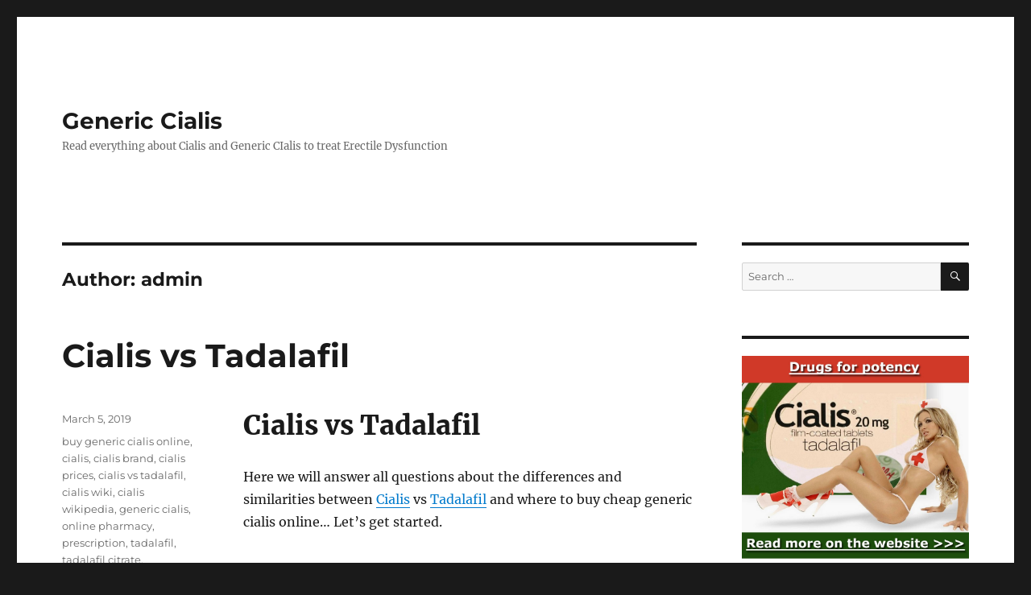

--- FILE ---
content_type: text/html; charset=UTF-8
request_url: https://www.gencialis.com/author/admin/
body_size: 86588
content:
<!DOCTYPE html>
<html dir="ltr" lang="en-US" prefix="og: https://ogp.me/ns#" class="no-js">
<head>
	<meta charset="UTF-8">
	<meta name="viewport" content="width=device-width, initial-scale=1.0">
	<link rel="profile" href="https://gmpg.org/xfn/11">
		<script>
(function(html){html.className = html.className.replace(/\bno-js\b/,'js')})(document.documentElement);
//# sourceURL=twentysixteen_javascript_detection
</script>
<title>admin - Generic Cialis</title>

		<!-- All in One SEO 4.9.3 - aioseo.com -->
	<meta name="robots" content="max-image-preview:large" />
	<link rel="canonical" href="https://www.gencialis.com/author/admin/" />
	<link rel="next" href="https://www.gencialis.com/author/admin/page/2/" />
	<meta name="generator" content="All in One SEO (AIOSEO) 4.9.3" />
		<script type="application/ld+json" class="aioseo-schema">
			{"@context":"https:\/\/schema.org","@graph":[{"@type":"BreadcrumbList","@id":"https:\/\/www.gencialis.com\/author\/admin\/#breadcrumblist","itemListElement":[{"@type":"ListItem","@id":"https:\/\/www.gencialis.com#listItem","position":1,"name":"Home","item":"https:\/\/www.gencialis.com","nextItem":{"@type":"ListItem","@id":"https:\/\/www.gencialis.com\/author\/admin\/#listItem","name":"admin"}},{"@type":"ListItem","@id":"https:\/\/www.gencialis.com\/author\/admin\/#listItem","position":2,"name":"admin","previousItem":{"@type":"ListItem","@id":"https:\/\/www.gencialis.com#listItem","name":"Home"}}]},{"@type":"Organization","@id":"https:\/\/www.gencialis.com\/#organization","name":"Generic Cialis","description":"Read everything about Cialis and Generic CIalis to treat Erectile Dysfunction","url":"https:\/\/www.gencialis.com\/"},{"@type":"Person","@id":"https:\/\/www.gencialis.com\/author\/admin\/#author","url":"https:\/\/www.gencialis.com\/author\/admin\/","name":"admin","image":{"@type":"ImageObject","@id":"https:\/\/www.gencialis.com\/author\/admin\/#authorImage","url":"https:\/\/secure.gravatar.com\/avatar\/e4e6a9fa136a76edc4fbc79f8750f07d48c0194b3d8816b8799f66b085c93466?s=96&d=mm&r=g","width":96,"height":96,"caption":"admin"},"mainEntityOfPage":{"@id":"https:\/\/www.gencialis.com\/author\/admin\/#profilepage"}},{"@type":"ProfilePage","@id":"https:\/\/www.gencialis.com\/author\/admin\/#profilepage","url":"https:\/\/www.gencialis.com\/author\/admin\/","name":"admin - Generic Cialis","inLanguage":"en-US","isPartOf":{"@id":"https:\/\/www.gencialis.com\/#website"},"breadcrumb":{"@id":"https:\/\/www.gencialis.com\/author\/admin\/#breadcrumblist"},"dateCreated":"2021-05-16T08:52:28+00:00","mainEntity":{"@id":"https:\/\/www.gencialis.com\/author\/admin\/#author"}},{"@type":"WebSite","@id":"https:\/\/www.gencialis.com\/#website","url":"https:\/\/www.gencialis.com\/","name":"Generic Cialis","description":"Read everything about Cialis and Generic CIalis to treat Erectile Dysfunction","inLanguage":"en-US","publisher":{"@id":"https:\/\/www.gencialis.com\/#organization"}}]}
		</script>
		<!-- All in One SEO -->

<link rel="alternate" type="application/rss+xml" title="Generic Cialis &raquo; Feed" href="https://www.gencialis.com/feed/" />
<link rel="alternate" type="application/rss+xml" title="Generic Cialis &raquo; Comments Feed" href="https://www.gencialis.com/comments/feed/" />
<link rel="alternate" type="application/rss+xml" title="Generic Cialis &raquo; Posts by admin Feed" href="https://www.gencialis.com/author/admin/feed/" />
<style id='wp-img-auto-sizes-contain-inline-css'>
img:is([sizes=auto i],[sizes^="auto," i]){contain-intrinsic-size:3000px 1500px}
/*# sourceURL=wp-img-auto-sizes-contain-inline-css */
</style>
<style id='wp-emoji-styles-inline-css'>

	img.wp-smiley, img.emoji {
		display: inline !important;
		border: none !important;
		box-shadow: none !important;
		height: 1em !important;
		width: 1em !important;
		margin: 0 0.07em !important;
		vertical-align: -0.1em !important;
		background: none !important;
		padding: 0 !important;
	}
/*# sourceURL=wp-emoji-styles-inline-css */
</style>
<style id='wp-block-library-inline-css'>
:root{--wp-block-synced-color:#7a00df;--wp-block-synced-color--rgb:122,0,223;--wp-bound-block-color:var(--wp-block-synced-color);--wp-editor-canvas-background:#ddd;--wp-admin-theme-color:#007cba;--wp-admin-theme-color--rgb:0,124,186;--wp-admin-theme-color-darker-10:#006ba1;--wp-admin-theme-color-darker-10--rgb:0,107,160.5;--wp-admin-theme-color-darker-20:#005a87;--wp-admin-theme-color-darker-20--rgb:0,90,135;--wp-admin-border-width-focus:2px}@media (min-resolution:192dpi){:root{--wp-admin-border-width-focus:1.5px}}.wp-element-button{cursor:pointer}:root .has-very-light-gray-background-color{background-color:#eee}:root .has-very-dark-gray-background-color{background-color:#313131}:root .has-very-light-gray-color{color:#eee}:root .has-very-dark-gray-color{color:#313131}:root .has-vivid-green-cyan-to-vivid-cyan-blue-gradient-background{background:linear-gradient(135deg,#00d084,#0693e3)}:root .has-purple-crush-gradient-background{background:linear-gradient(135deg,#34e2e4,#4721fb 50%,#ab1dfe)}:root .has-hazy-dawn-gradient-background{background:linear-gradient(135deg,#faaca8,#dad0ec)}:root .has-subdued-olive-gradient-background{background:linear-gradient(135deg,#fafae1,#67a671)}:root .has-atomic-cream-gradient-background{background:linear-gradient(135deg,#fdd79a,#004a59)}:root .has-nightshade-gradient-background{background:linear-gradient(135deg,#330968,#31cdcf)}:root .has-midnight-gradient-background{background:linear-gradient(135deg,#020381,#2874fc)}:root{--wp--preset--font-size--normal:16px;--wp--preset--font-size--huge:42px}.has-regular-font-size{font-size:1em}.has-larger-font-size{font-size:2.625em}.has-normal-font-size{font-size:var(--wp--preset--font-size--normal)}.has-huge-font-size{font-size:var(--wp--preset--font-size--huge)}.has-text-align-center{text-align:center}.has-text-align-left{text-align:left}.has-text-align-right{text-align:right}.has-fit-text{white-space:nowrap!important}#end-resizable-editor-section{display:none}.aligncenter{clear:both}.items-justified-left{justify-content:flex-start}.items-justified-center{justify-content:center}.items-justified-right{justify-content:flex-end}.items-justified-space-between{justify-content:space-between}.screen-reader-text{border:0;clip-path:inset(50%);height:1px;margin:-1px;overflow:hidden;padding:0;position:absolute;width:1px;word-wrap:normal!important}.screen-reader-text:focus{background-color:#ddd;clip-path:none;color:#444;display:block;font-size:1em;height:auto;left:5px;line-height:normal;padding:15px 23px 14px;text-decoration:none;top:5px;width:auto;z-index:100000}html :where(.has-border-color){border-style:solid}html :where([style*=border-top-color]){border-top-style:solid}html :where([style*=border-right-color]){border-right-style:solid}html :where([style*=border-bottom-color]){border-bottom-style:solid}html :where([style*=border-left-color]){border-left-style:solid}html :where([style*=border-width]){border-style:solid}html :where([style*=border-top-width]){border-top-style:solid}html :where([style*=border-right-width]){border-right-style:solid}html :where([style*=border-bottom-width]){border-bottom-style:solid}html :where([style*=border-left-width]){border-left-style:solid}html :where(img[class*=wp-image-]){height:auto;max-width:100%}:where(figure){margin:0 0 1em}html :where(.is-position-sticky){--wp-admin--admin-bar--position-offset:var(--wp-admin--admin-bar--height,0px)}@media screen and (max-width:600px){html :where(.is-position-sticky){--wp-admin--admin-bar--position-offset:0px}}

/*# sourceURL=wp-block-library-inline-css */
</style><style id='global-styles-inline-css'>
:root{--wp--preset--aspect-ratio--square: 1;--wp--preset--aspect-ratio--4-3: 4/3;--wp--preset--aspect-ratio--3-4: 3/4;--wp--preset--aspect-ratio--3-2: 3/2;--wp--preset--aspect-ratio--2-3: 2/3;--wp--preset--aspect-ratio--16-9: 16/9;--wp--preset--aspect-ratio--9-16: 9/16;--wp--preset--color--black: #000000;--wp--preset--color--cyan-bluish-gray: #abb8c3;--wp--preset--color--white: #fff;--wp--preset--color--pale-pink: #f78da7;--wp--preset--color--vivid-red: #cf2e2e;--wp--preset--color--luminous-vivid-orange: #ff6900;--wp--preset--color--luminous-vivid-amber: #fcb900;--wp--preset--color--light-green-cyan: #7bdcb5;--wp--preset--color--vivid-green-cyan: #00d084;--wp--preset--color--pale-cyan-blue: #8ed1fc;--wp--preset--color--vivid-cyan-blue: #0693e3;--wp--preset--color--vivid-purple: #9b51e0;--wp--preset--color--dark-gray: #1a1a1a;--wp--preset--color--medium-gray: #686868;--wp--preset--color--light-gray: #e5e5e5;--wp--preset--color--blue-gray: #4d545c;--wp--preset--color--bright-blue: #007acc;--wp--preset--color--light-blue: #9adffd;--wp--preset--color--dark-brown: #402b30;--wp--preset--color--medium-brown: #774e24;--wp--preset--color--dark-red: #640c1f;--wp--preset--color--bright-red: #ff675f;--wp--preset--color--yellow: #ffef8e;--wp--preset--gradient--vivid-cyan-blue-to-vivid-purple: linear-gradient(135deg,rgb(6,147,227) 0%,rgb(155,81,224) 100%);--wp--preset--gradient--light-green-cyan-to-vivid-green-cyan: linear-gradient(135deg,rgb(122,220,180) 0%,rgb(0,208,130) 100%);--wp--preset--gradient--luminous-vivid-amber-to-luminous-vivid-orange: linear-gradient(135deg,rgb(252,185,0) 0%,rgb(255,105,0) 100%);--wp--preset--gradient--luminous-vivid-orange-to-vivid-red: linear-gradient(135deg,rgb(255,105,0) 0%,rgb(207,46,46) 100%);--wp--preset--gradient--very-light-gray-to-cyan-bluish-gray: linear-gradient(135deg,rgb(238,238,238) 0%,rgb(169,184,195) 100%);--wp--preset--gradient--cool-to-warm-spectrum: linear-gradient(135deg,rgb(74,234,220) 0%,rgb(151,120,209) 20%,rgb(207,42,186) 40%,rgb(238,44,130) 60%,rgb(251,105,98) 80%,rgb(254,248,76) 100%);--wp--preset--gradient--blush-light-purple: linear-gradient(135deg,rgb(255,206,236) 0%,rgb(152,150,240) 100%);--wp--preset--gradient--blush-bordeaux: linear-gradient(135deg,rgb(254,205,165) 0%,rgb(254,45,45) 50%,rgb(107,0,62) 100%);--wp--preset--gradient--luminous-dusk: linear-gradient(135deg,rgb(255,203,112) 0%,rgb(199,81,192) 50%,rgb(65,88,208) 100%);--wp--preset--gradient--pale-ocean: linear-gradient(135deg,rgb(255,245,203) 0%,rgb(182,227,212) 50%,rgb(51,167,181) 100%);--wp--preset--gradient--electric-grass: linear-gradient(135deg,rgb(202,248,128) 0%,rgb(113,206,126) 100%);--wp--preset--gradient--midnight: linear-gradient(135deg,rgb(2,3,129) 0%,rgb(40,116,252) 100%);--wp--preset--font-size--small: 13px;--wp--preset--font-size--medium: 20px;--wp--preset--font-size--large: 36px;--wp--preset--font-size--x-large: 42px;--wp--preset--spacing--20: 0.44rem;--wp--preset--spacing--30: 0.67rem;--wp--preset--spacing--40: 1rem;--wp--preset--spacing--50: 1.5rem;--wp--preset--spacing--60: 2.25rem;--wp--preset--spacing--70: 3.38rem;--wp--preset--spacing--80: 5.06rem;--wp--preset--shadow--natural: 6px 6px 9px rgba(0, 0, 0, 0.2);--wp--preset--shadow--deep: 12px 12px 50px rgba(0, 0, 0, 0.4);--wp--preset--shadow--sharp: 6px 6px 0px rgba(0, 0, 0, 0.2);--wp--preset--shadow--outlined: 6px 6px 0px -3px rgb(255, 255, 255), 6px 6px rgb(0, 0, 0);--wp--preset--shadow--crisp: 6px 6px 0px rgb(0, 0, 0);}:where(.is-layout-flex){gap: 0.5em;}:where(.is-layout-grid){gap: 0.5em;}body .is-layout-flex{display: flex;}.is-layout-flex{flex-wrap: wrap;align-items: center;}.is-layout-flex > :is(*, div){margin: 0;}body .is-layout-grid{display: grid;}.is-layout-grid > :is(*, div){margin: 0;}:where(.wp-block-columns.is-layout-flex){gap: 2em;}:where(.wp-block-columns.is-layout-grid){gap: 2em;}:where(.wp-block-post-template.is-layout-flex){gap: 1.25em;}:where(.wp-block-post-template.is-layout-grid){gap: 1.25em;}.has-black-color{color: var(--wp--preset--color--black) !important;}.has-cyan-bluish-gray-color{color: var(--wp--preset--color--cyan-bluish-gray) !important;}.has-white-color{color: var(--wp--preset--color--white) !important;}.has-pale-pink-color{color: var(--wp--preset--color--pale-pink) !important;}.has-vivid-red-color{color: var(--wp--preset--color--vivid-red) !important;}.has-luminous-vivid-orange-color{color: var(--wp--preset--color--luminous-vivid-orange) !important;}.has-luminous-vivid-amber-color{color: var(--wp--preset--color--luminous-vivid-amber) !important;}.has-light-green-cyan-color{color: var(--wp--preset--color--light-green-cyan) !important;}.has-vivid-green-cyan-color{color: var(--wp--preset--color--vivid-green-cyan) !important;}.has-pale-cyan-blue-color{color: var(--wp--preset--color--pale-cyan-blue) !important;}.has-vivid-cyan-blue-color{color: var(--wp--preset--color--vivid-cyan-blue) !important;}.has-vivid-purple-color{color: var(--wp--preset--color--vivid-purple) !important;}.has-black-background-color{background-color: var(--wp--preset--color--black) !important;}.has-cyan-bluish-gray-background-color{background-color: var(--wp--preset--color--cyan-bluish-gray) !important;}.has-white-background-color{background-color: var(--wp--preset--color--white) !important;}.has-pale-pink-background-color{background-color: var(--wp--preset--color--pale-pink) !important;}.has-vivid-red-background-color{background-color: var(--wp--preset--color--vivid-red) !important;}.has-luminous-vivid-orange-background-color{background-color: var(--wp--preset--color--luminous-vivid-orange) !important;}.has-luminous-vivid-amber-background-color{background-color: var(--wp--preset--color--luminous-vivid-amber) !important;}.has-light-green-cyan-background-color{background-color: var(--wp--preset--color--light-green-cyan) !important;}.has-vivid-green-cyan-background-color{background-color: var(--wp--preset--color--vivid-green-cyan) !important;}.has-pale-cyan-blue-background-color{background-color: var(--wp--preset--color--pale-cyan-blue) !important;}.has-vivid-cyan-blue-background-color{background-color: var(--wp--preset--color--vivid-cyan-blue) !important;}.has-vivid-purple-background-color{background-color: var(--wp--preset--color--vivid-purple) !important;}.has-black-border-color{border-color: var(--wp--preset--color--black) !important;}.has-cyan-bluish-gray-border-color{border-color: var(--wp--preset--color--cyan-bluish-gray) !important;}.has-white-border-color{border-color: var(--wp--preset--color--white) !important;}.has-pale-pink-border-color{border-color: var(--wp--preset--color--pale-pink) !important;}.has-vivid-red-border-color{border-color: var(--wp--preset--color--vivid-red) !important;}.has-luminous-vivid-orange-border-color{border-color: var(--wp--preset--color--luminous-vivid-orange) !important;}.has-luminous-vivid-amber-border-color{border-color: var(--wp--preset--color--luminous-vivid-amber) !important;}.has-light-green-cyan-border-color{border-color: var(--wp--preset--color--light-green-cyan) !important;}.has-vivid-green-cyan-border-color{border-color: var(--wp--preset--color--vivid-green-cyan) !important;}.has-pale-cyan-blue-border-color{border-color: var(--wp--preset--color--pale-cyan-blue) !important;}.has-vivid-cyan-blue-border-color{border-color: var(--wp--preset--color--vivid-cyan-blue) !important;}.has-vivid-purple-border-color{border-color: var(--wp--preset--color--vivid-purple) !important;}.has-vivid-cyan-blue-to-vivid-purple-gradient-background{background: var(--wp--preset--gradient--vivid-cyan-blue-to-vivid-purple) !important;}.has-light-green-cyan-to-vivid-green-cyan-gradient-background{background: var(--wp--preset--gradient--light-green-cyan-to-vivid-green-cyan) !important;}.has-luminous-vivid-amber-to-luminous-vivid-orange-gradient-background{background: var(--wp--preset--gradient--luminous-vivid-amber-to-luminous-vivid-orange) !important;}.has-luminous-vivid-orange-to-vivid-red-gradient-background{background: var(--wp--preset--gradient--luminous-vivid-orange-to-vivid-red) !important;}.has-very-light-gray-to-cyan-bluish-gray-gradient-background{background: var(--wp--preset--gradient--very-light-gray-to-cyan-bluish-gray) !important;}.has-cool-to-warm-spectrum-gradient-background{background: var(--wp--preset--gradient--cool-to-warm-spectrum) !important;}.has-blush-light-purple-gradient-background{background: var(--wp--preset--gradient--blush-light-purple) !important;}.has-blush-bordeaux-gradient-background{background: var(--wp--preset--gradient--blush-bordeaux) !important;}.has-luminous-dusk-gradient-background{background: var(--wp--preset--gradient--luminous-dusk) !important;}.has-pale-ocean-gradient-background{background: var(--wp--preset--gradient--pale-ocean) !important;}.has-electric-grass-gradient-background{background: var(--wp--preset--gradient--electric-grass) !important;}.has-midnight-gradient-background{background: var(--wp--preset--gradient--midnight) !important;}.has-small-font-size{font-size: var(--wp--preset--font-size--small) !important;}.has-medium-font-size{font-size: var(--wp--preset--font-size--medium) !important;}.has-large-font-size{font-size: var(--wp--preset--font-size--large) !important;}.has-x-large-font-size{font-size: var(--wp--preset--font-size--x-large) !important;}
/*# sourceURL=global-styles-inline-css */
</style>

<style id='classic-theme-styles-inline-css'>
/*! This file is auto-generated */
.wp-block-button__link{color:#fff;background-color:#32373c;border-radius:9999px;box-shadow:none;text-decoration:none;padding:calc(.667em + 2px) calc(1.333em + 2px);font-size:1.125em}.wp-block-file__button{background:#32373c;color:#fff;text-decoration:none}
/*# sourceURL=/wp-includes/css/classic-themes.min.css */
</style>
<link rel='stylesheet' id='sow-image-default-8b5b6f678277-css' href='https://www.gencialis.com/wp-content/uploads/siteorigin-widgets/sow-image-default-8b5b6f678277.css?ver=6.9' media='all' />
<link rel='stylesheet' id='twentysixteen-fonts-css' href='https://www.gencialis.com/wp-content/themes/twentysixteen/fonts/merriweather-plus-montserrat-plus-inconsolata.css?ver=20230328' media='all' />
<link rel='stylesheet' id='genericons-css' href='https://www.gencialis.com/wp-content/themes/twentysixteen/genericons/genericons.css?ver=20251101' media='all' />
<link rel='stylesheet' id='twentysixteen-style-css' href='https://www.gencialis.com/wp-content/themes/twentysixteen/style.css?ver=20251202' media='all' />
<link rel='stylesheet' id='twentysixteen-block-style-css' href='https://www.gencialis.com/wp-content/themes/twentysixteen/css/blocks.css?ver=20240817' media='all' />
<script src="https://www.gencialis.com/wp-includes/js/jquery/jquery.min.js?ver=3.7.1" id="jquery-core-js"></script>
<script src="https://www.gencialis.com/wp-includes/js/jquery/jquery-migrate.min.js?ver=3.4.1" id="jquery-migrate-js"></script>
<script id="twentysixteen-script-js-extra">
var screenReaderText = {"expand":"expand child menu","collapse":"collapse child menu"};
//# sourceURL=twentysixteen-script-js-extra
</script>
<script src="https://www.gencialis.com/wp-content/themes/twentysixteen/js/functions.js?ver=20230629" id="twentysixteen-script-js" defer data-wp-strategy="defer"></script>
<link rel="https://api.w.org/" href="https://www.gencialis.com/wp-json/" /><link rel="alternate" title="JSON" type="application/json" href="https://www.gencialis.com/wp-json/wp/v2/users/1" /><link rel="EditURI" type="application/rsd+xml" title="RSD" href="https://www.gencialis.com/xmlrpc.php?rsd" />
<meta name="generator" content="WordPress 6.9" />
<style>.recentcomments a{display:inline !important;padding:0 !important;margin:0 !important;}</style><link rel='stylesheet' id='mediaelement-css' href='https://www.gencialis.com/wp-includes/js/mediaelement/mediaelementplayer-legacy.min.css?ver=4.2.17' media='all' />
<link rel='stylesheet' id='wp-mediaelement-css' href='https://www.gencialis.com/wp-includes/js/mediaelement/wp-mediaelement.min.css?ver=6.9' media='all' />
</head>

<body data-rsssl=1 class="archive author author-admin author-1 wp-embed-responsive wp-theme-twentysixteen hfeed">
<div id="page" class="site">
	<div class="site-inner">
		<a class="skip-link screen-reader-text" href="#content">
			Skip to content		</a>

		<header id="masthead" class="site-header">
			<div class="site-header-main">
				<div class="site-branding">
											<p class="site-title"><a href="https://www.gencialis.com/" rel="home" >Generic Cialis</a></p>
												<p class="site-description">Read everything about Cialis and Generic CIalis to treat Erectile Dysfunction</p>
									</div><!-- .site-branding -->

							</div><!-- .site-header-main -->

					</header><!-- .site-header -->

		<div id="content" class="site-content">

	<div id="primary" class="content-area">
		<main id="main" class="site-main">

		
			<header class="page-header">
				<h1 class="page-title">Author: <span>admin</span></h1>			</header><!-- .page-header -->

			
<article id="post-49" class="post-49 post type-post status-publish format-standard hentry category-uncategorized tag-buy-generic-cialis-online tag-cialis tag-cialis-brand tag-cialis-prices tag-cialis-vs-tadalafil tag-cialis-wiki tag-cialis-wikipedia tag-generic-cialis tag-online-pharmacy tag-prescription tag-tadalafil tag-tadalafil-citrate tag-wikipedia">
	<header class="entry-header">
		
		<h2 class="entry-title"><a href="https://www.gencialis.com/2019/03/05/cialis-vs-tadalafil/" rel="bookmark">Cialis vs Tadalafil</a></h2>	</header><!-- .entry-header -->

	
	
	<div class="entry-content">
		<h1>Cialis vs Tadalafil</h1>
<p>Here we will answer all questions about the differences and similarities between <a href="https://www.gencialis.com/2017/07/31/cialis-20mg/">Cialis</a> vs <a href="https://www.gencialis.com/tadalafil/">Tadalafil</a> and where to buy cheap generic cialis online… Let’s get started.</p>
<h2><strong>What is Cialis?</strong></h2>
<p>Cialis is the absolute number 1 and most powerful erection pill on the market today. Of course there is generic viagra, which is also a good pill, but cialis works 4x longer and therefore a true winner. Cialis is made with the active ingredient “tadalafil” or “<a href="http://www.tadalafil.org">tadalafil citrate</a>” in the amount of 20mg found in Cialis (brand). It was introduced into the market by Eli Lilly many years ago. Currently after the patent expired, you can buy more affordable “generic cialis” which is a <a href="http://www.generic-drugs.org/">generic drug</a>, much cheaper than the brand-name version.</p>
<h3><strong>What is Tadalafil?</strong></h3>
<p>Well if you read above, you already know it. But for those who didn’t Tadalafil is the active ingredient found in Cialis. And don’t take our word for it, checkout this wikipedia page about <a href="https://en.wikipedia.org/wiki/Tadalafil">tadalafil</a>. Thanks to this unique ingredient both Cialis and Generic Cialis treat erectile dysfunction for more than 36 hours! So during this time, you will easily get an erection when sexually aroused. Amazing isn’t it?</p>
<h4><strong>The downside of Cialis</strong></h4>
<p>So why are you reading our blog? Why you were searching <a href="http://www.google.com/">google</a> for the difference between cialis and tadalafil. Probably because of the following reasons:<br />
1. You are shocked about the crazy high prices for Cialis, around 25-35 USD for 1 tablet.<br />
2. You found out you need a prescription to get cialis or generic cialis at all. This means you need to visit your doctor and beg for it and in many cases he will not provide it and suggest to live with it or to go surgery.</p>
<h5><strong>The good news about Cialis</strong></h5>
<p>We know how you feel and we were in similar positions ourselves. An <a href="http://www.onlinepharmacy.md/">online pharmacy</a> can offer you help in 2 ways! Firstly it will solve the price reason as at an online medstore you can purchase Generic Cialis for 1.5 USD and Cialis Brand for 6 USD per tablet. Secondly at many online pharmacies you will not need a prescription for cialis, which makes complete sense as it is a very safe and widely used impotence treatment for men around the world. Check out a blog which we found recently about <a href="http://www.cialisprices.com/">Cialis prices</a>, where they constantly compare prices for cialis and generic cialis from many sources, both online and offline.</p>
	</div><!-- .entry-content -->

	<footer class="entry-footer">
		<span class="byline"><img alt='' src='https://secure.gravatar.com/avatar/e4e6a9fa136a76edc4fbc79f8750f07d48c0194b3d8816b8799f66b085c93466?s=49&#038;d=mm&#038;r=g' srcset='https://secure.gravatar.com/avatar/e4e6a9fa136a76edc4fbc79f8750f07d48c0194b3d8816b8799f66b085c93466?s=98&#038;d=mm&#038;r=g 2x' class='avatar avatar-49 photo' height='49' width='49' decoding='async'/><span class="screen-reader-text">Author </span><span class="author vcard"><a class="url fn n" href="https://www.gencialis.com/author/admin/">admin</a></span></span><span class="posted-on"><span class="screen-reader-text">Posted on </span><a href="https://www.gencialis.com/2019/03/05/cialis-vs-tadalafil/" rel="bookmark"><time class="entry-date published" datetime="2019-03-05T10:14:28+00:00">March 5, 2019</time><time class="updated" datetime="2025-03-10T18:11:43+00:00">March 10, 2025</time></a></span><span class="tags-links"><span class="screen-reader-text">Tags </span><a href="https://www.gencialis.com/tag/buy-generic-cialis-online/" rel="tag">buy generic cialis online</a>, <a href="https://www.gencialis.com/tag/cialis/" rel="tag">cialis</a>, <a href="https://www.gencialis.com/tag/cialis-brand/" rel="tag">cialis brand</a>, <a href="https://www.gencialis.com/tag/cialis-prices/" rel="tag">cialis prices</a>, <a href="https://www.gencialis.com/tag/cialis-vs-tadalafil/" rel="tag">cialis vs tadalafil</a>, <a href="https://www.gencialis.com/tag/cialis-wiki/" rel="tag">cialis wiki</a>, <a href="https://www.gencialis.com/tag/cialis-wikipedia/" rel="tag">cialis wikipedia</a>, <a href="https://www.gencialis.com/tag/generic-cialis/" rel="tag">generic cialis</a>, <a href="https://www.gencialis.com/tag/online-pharmacy/" rel="tag">online pharmacy</a>, <a href="https://www.gencialis.com/tag/prescription/" rel="tag">prescription</a>, <a href="https://www.gencialis.com/tag/tadalafil/" rel="tag">tadalafil</a>, <a href="https://www.gencialis.com/tag/tadalafil-citrate/" rel="tag">tadalafil citrate</a>, <a href="https://www.gencialis.com/tag/wikipedia/" rel="tag">wikipedia</a></span><span class="comments-link"><a href="https://www.gencialis.com/2019/03/05/cialis-vs-tadalafil/#respond">Leave a comment<span class="screen-reader-text"> on Cialis vs Tadalafil</span></a></span>			</footer><!-- .entry-footer -->
</article><!-- #post-49 -->

<article id="post-47" class="post-47 post type-post status-publish format-standard hentry category-uncategorized tag-buy-cialis-online tag-buy-generic-cialis-online tag-cialis tag-cialis-pill tag-ed tag-erectile-dysfunction tag-generic-cialis tag-mens-health-drugs tag-online-pharmacy tag-sexlife tag-tadacip tag-tadalafil tag-tadalis tag-tadora tag-trusted-pharmacy">
	<header class="entry-header">
		
		<h2 class="entry-title"><a href="https://www.gencialis.com/2018/03/27/buy-generic-cialis-online/" rel="bookmark">Buy Generic Cialis Online</a></h2>	</header><!-- .entry-header -->

	
	
	<div class="entry-content">
		<h1><strong>Buy Generic Cialis Online</strong></h1>
<p>While Cialis the brand version of the #1 erection pill to treat ED (erectile dysfunction) which works over 36 hours, a Generic Cialis Pill is a more affordable solution if you’re not as rich as Mark Zuckerberg. The best way to buy Generic Cialis is at an <a href="http://www.online-drugstore.net/">online drugstore</a> or <a href="http://www.onlinepharmacy.md/">online pharmacy</a> and here we are to advise you which trusted online pharmacy is the best to go online shopping for this amazing erection pill which changed the sexlife of millions of people and soon will change your sexlife for the better too!</p>
<h2><strong>What kind of Generic Cialis Pills are there?</strong></h2>
<p>– <a href="https://pharmacyxl.org/order-cialis-online-en.html">Generic Cialis</a> ( the most popular one )<br />
– <a href="https://pharmacyxl.org/order-tadora-online-en.html">Tadora</a> ( cialis generic under the name “Tadora” )<br />
– <a href="https://pharmacyxl.org/order-tadalis_sx-online-en.html">Tadalis</a> ( a generic version of cialis under the name “Tadalis”)<br />
– <a href="https://pharmacyxl.org/order-tadacip-online-en.html">Tadacip</a> ( a generic cialis under the name “Tadacip” )<br />
– <a href="https://pharmacyxl.org/ingredient.html?key=Tadalafil">Tadalafil</a> ( the active ingredient of Cialis )</p>
<p>no matter which pill you choose or prefer, they all work good and contain the same amounts of <a href="http://www.tadalafil.org"><em>Tadalafil</em></a>. They only difference is the price and of course your personal experience and preference.</p>
<p>If you are not sure yet if Cialis / Generic Cialis is for you, then have a look at other <a href="http://www.menshealthdrugs.com/">Men’s Health Drugs</a> available like Viagra ( an old time classic ) , Levitra ( quality pill from Germany ) or Kamagra ( similar like Viagra but then produced in India ).</p>
<h3><strong>Where to buy Generic Cialis?</strong></h3>
<p>As mentioned before of course you can buy at your local drugstore, but then first you need a prescription via your local doctor ( which costs money and not sure you get it easily and quite embarrassing talk… ) and then you will pay around 25 USD or more per Cialis Pill. Not a really interesting proposition.</p>
<p>Better to Buy Cialis Online at a <a href="http://www.trusted-pharmacy.com/">trusted pharmacy</a> which we use ourselves already for more than 5 years!!!!</p>
<p>Go to <a href="http://www.xlpharmacy-xl.org/">XLpharmacy</a> or <a href="https://www.pharmacyxl.org/">PharmacyXL</a> and <a href="https://pharmacyxl.org/order-cialis-online-en.html">buy Generic Cialis online</a> for around 1.5 USD per tablet. You will get free shipping, quality generic cialis pills and will save 1000s of USD. On top of that they also have 400+ other medications including many prescription drugs.</p>
	</div><!-- .entry-content -->

	<footer class="entry-footer">
		<span class="byline"><img alt='' src='https://secure.gravatar.com/avatar/e4e6a9fa136a76edc4fbc79f8750f07d48c0194b3d8816b8799f66b085c93466?s=49&#038;d=mm&#038;r=g' srcset='https://secure.gravatar.com/avatar/e4e6a9fa136a76edc4fbc79f8750f07d48c0194b3d8816b8799f66b085c93466?s=98&#038;d=mm&#038;r=g 2x' class='avatar avatar-49 photo' height='49' width='49' decoding='async'/><span class="screen-reader-text">Author </span><span class="author vcard"><a class="url fn n" href="https://www.gencialis.com/author/admin/">admin</a></span></span><span class="posted-on"><span class="screen-reader-text">Posted on </span><a href="https://www.gencialis.com/2018/03/27/buy-generic-cialis-online/" rel="bookmark"><time class="entry-date published" datetime="2018-03-27T10:09:49+00:00">March 27, 2018</time><time class="updated" datetime="2025-03-10T20:00:54+00:00">March 10, 2025</time></a></span><span class="tags-links"><span class="screen-reader-text">Tags </span><a href="https://www.gencialis.com/tag/buy-cialis-online/" rel="tag">buy cialis online</a>, <a href="https://www.gencialis.com/tag/buy-generic-cialis-online/" rel="tag">buy generic cialis online</a>, <a href="https://www.gencialis.com/tag/cialis/" rel="tag">cialis</a>, <a href="https://www.gencialis.com/tag/cialis-pill/" rel="tag">cialis pill</a>, <a href="https://www.gencialis.com/tag/ed/" rel="tag">ED</a>, <a href="https://www.gencialis.com/tag/erectile-dysfunction/" rel="tag">erectile dysfunction</a>, <a href="https://www.gencialis.com/tag/generic-cialis/" rel="tag">generic cialis</a>, <a href="https://www.gencialis.com/tag/mens-health-drugs/" rel="tag">men's health drugs</a>, <a href="https://www.gencialis.com/tag/online-pharmacy/" rel="tag">online pharmacy</a>, <a href="https://www.gencialis.com/tag/sexlife/" rel="tag">sexlife</a>, <a href="https://www.gencialis.com/tag/tadacip/" rel="tag">tadacip</a>, <a href="https://www.gencialis.com/tag/tadalafil/" rel="tag">tadalafil</a>, <a href="https://www.gencialis.com/tag/tadalis/" rel="tag">tadalis</a>, <a href="https://www.gencialis.com/tag/tadora/" rel="tag">tadora</a>, <a href="https://www.gencialis.com/tag/trusted-pharmacy/" rel="tag">trusted pharmacy</a></span><span class="comments-link"><a href="https://www.gencialis.com/2018/03/27/buy-generic-cialis-online/#respond">Leave a comment<span class="screen-reader-text"> on Buy Generic Cialis Online</span></a></span>			</footer><!-- .entry-footer -->
</article><!-- #post-47 -->

<article id="post-44" class="post-44 post type-post status-publish format-standard hentry category-uncategorized tag-cheap-cialis tag-cheapest-cialis tag-cheapest-cialis-price tag-cialis-online-pharmacy tag-cialis-pharmacy tag-cialis-pills tag-cialis-price tag-generic-cialis tag-generic-cialis-price tag-price-of-cialis tag-price-of-tadalafil tag-tadalafil-price">
	<header class="entry-header">
		
		<h2 class="entry-title"><a href="https://www.gencialis.com/2017/07/31/cialis-price/" rel="bookmark">Cialis Price</a></h2>	</header><!-- .entry-header -->

	
	
	<div class="entry-content">
		<h1><strong>Cialis Price</strong></h1>
<p>Want to know more about the Cialis Price? Probably you are looking for cheap cialis, however we give you the place where to buy cheapest cialis online.</p>
<p>First of all, you are much smarter to buy cialis at a <a href="http://www.trusted-online-pharmacy.com/">trusted online pharmacy</a>, where prices are much lower than at your local pharmacist. You will see from the comparison below …</p>
<h2><strong>Price of Cialis at your Local Pharmacy</strong></h2>
<p>Price can vary, however prices of Cialis are insanely high! Normally you should be paying 25 USD per tablet, however price of 50 USD per Cialis Pill are not uncommon at the big pharmacy chains like Optum RX, Walgreens, Rite Aid, Humana etc…</p>
<h3><strong>Cialis price at an online pharmacy</strong></h3>
<p>While you saw above, prices of Cialis are very expensive at your local store, at online pharmacies like <a href="http://www.pharmacyxl.org/">Pharmacy XL</a> prices are much cheaper, while having the exact same quality! Obviously online shops works much more efficient and <a href="http://www.generic-drugs.org/">generic drugs</a> are a good alternative to brand drugs.</p>
<p>For example Generic Cialis starts at 1.51 USD per tablet.</p>
<p>Other generic versions of Cialis are: <a href="https://www.gencialis.com/tadacip/">Tadacip</a>, <a href="https://www.gencialis.com/tadalis/">Tadalis</a>, <a href="https://www.gencialis.com/tadora/">Tadora</a> and their prices are similar to Generic Cialis around 1.5 USD per pill.</p>
	</div><!-- .entry-content -->

	<footer class="entry-footer">
		<span class="byline"><img alt='' src='https://secure.gravatar.com/avatar/e4e6a9fa136a76edc4fbc79f8750f07d48c0194b3d8816b8799f66b085c93466?s=49&#038;d=mm&#038;r=g' srcset='https://secure.gravatar.com/avatar/e4e6a9fa136a76edc4fbc79f8750f07d48c0194b3d8816b8799f66b085c93466?s=98&#038;d=mm&#038;r=g 2x' class='avatar avatar-49 photo' height='49' width='49' decoding='async'/><span class="screen-reader-text">Author </span><span class="author vcard"><a class="url fn n" href="https://www.gencialis.com/author/admin/">admin</a></span></span><span class="posted-on"><span class="screen-reader-text">Posted on </span><a href="https://www.gencialis.com/2017/07/31/cialis-price/" rel="bookmark"><time class="entry-date published" datetime="2017-07-31T10:05:19+00:00">July 31, 2017</time><time class="updated" datetime="2025-03-10T20:01:35+00:00">March 10, 2025</time></a></span><span class="tags-links"><span class="screen-reader-text">Tags </span><a href="https://www.gencialis.com/tag/cheap-cialis/" rel="tag">cheap cialis</a>, <a href="https://www.gencialis.com/tag/cheapest-cialis/" rel="tag">cheapest cialis</a>, <a href="https://www.gencialis.com/tag/cheapest-cialis-price/" rel="tag">cheapest cialis price</a>, <a href="https://www.gencialis.com/tag/cialis-online-pharmacy/" rel="tag">cialis online pharmacy</a>, <a href="https://www.gencialis.com/tag/cialis-pharmacy/" rel="tag">cialis pharmacy</a>, <a href="https://www.gencialis.com/tag/cialis-pills/" rel="tag">cialis pills</a>, <a href="https://www.gencialis.com/tag/cialis-price/" rel="tag">Cialis Price</a>, <a href="https://www.gencialis.com/tag/generic-cialis/" rel="tag">generic cialis</a>, <a href="https://www.gencialis.com/tag/generic-cialis-price/" rel="tag">generic cialis price</a>, <a href="https://www.gencialis.com/tag/price-of-cialis/" rel="tag">price of cialis</a>, <a href="https://www.gencialis.com/tag/price-of-tadalafil/" rel="tag">price of Tadalafil</a>, <a href="https://www.gencialis.com/tag/tadalafil-price/" rel="tag">Tadalafil price</a></span><span class="comments-link"><a href="https://www.gencialis.com/2017/07/31/cialis-price/#respond">Leave a comment<span class="screen-reader-text"> on Cialis Price</span></a></span>			</footer><!-- .entry-footer -->
</article><!-- #post-44 -->

<article id="post-36" class="post-36 post type-post status-publish format-standard hentry category-uncategorized tag-cialis tag-cialis-pills tag-cialis-side-effects tag-cialis-tablets tag-generic-cialis tag-side-effects tag-side-effects-of-ciali tag-side-effects-of-cialis">
	<header class="entry-header">
		
		<h2 class="entry-title"><a href="https://www.gencialis.com/2017/07/31/cialis-side-effects/" rel="bookmark">Cialis Side Effects</a></h2>	</header><!-- .entry-header -->

	
	
	<div class="entry-content">
		<h1>Cialis Side Effects</h1>
<p>While some people have no side effects when using Cialis, there are Cialis Side Effects so before you buy cialis online, read this side effects list! We recommend to buy cialis at an <a href="http://www.onlinepharmacy.md/">online pharmacy</a> or <a href="http://www.online-drugstore.net/">online drugstore</a> as prices are exactly the same, while the side effects are not different.</p>
<h2>Side Effects of Cialis</h2>
<p class="p1">Get emergency medical help if you have any of these signs of an allergic reaction to Generic Cialis: hives; difficulty breathing, swelling of your face, lips, tongue, or throat. If you become dizzy or nauseated during sexual activity, or if you have pain, numbness, or tingling in your chest, arms, neck, or jaw, stop and call your doctor right away. You could be having a serious side effect of Generic Cialis.</p>
<p class="p1">top using this medicine and call your doctor at once if you have any of these serious side effects:</p>
<ul class="ul1">
<li class="li1">changes in vision or sudden vision loss;</li>
<li class="li1">ringing in your ears, or sudden hearing loss;</li>
<li class="li1">chest pain or heavy feeling, pain spreading to the arm or shoulder, nausea, sweating, general ill feeling;</li>
<li class="li1">irregular heartbeat;</li>
<li class="li1">shortness of breath, swelling in your hands or feet;</li>
<li class="li1">seizure (convulsions);</li>
<li class="li1">feeling light-headed, fainting; or</li>
<li class="li1">penis erection that is painful or lasts 4 hours or longer.</li>
</ul>
<p class="p1">Less serious Generic Cialis side effects may include:</p>
<ul class="ul1">
<li class="li1">redness or warmth in your face, neck, or chest;</li>
<li class="li1">cold symptoms such as stuffy nose, sneezing, or sore throat;</li>
<li class="li1">headache;</li>
<li class="li1">memory problems;</li>
<li class="li1">diarrhea, upset stomach; or</li>
<li class="li1">muscle pain, back pain.</li>
</ul>
<h3>More Cialis information</h3>
<p class="p1">This is not a complete list of side effects and others may occur. While having said the above, we as Cialis users never had any real side effects when using Cialis or Generic Cialis so we can truly recommend this medication. On top of that we can really recommend to <a href="https://pharmacyxl.org/search.html?key=Cialis"><span class="s1">buy cialis online</span></a> as it will save you a lot of money!</p>
	</div><!-- .entry-content -->

	<footer class="entry-footer">
		<span class="byline"><img alt='' src='https://secure.gravatar.com/avatar/e4e6a9fa136a76edc4fbc79f8750f07d48c0194b3d8816b8799f66b085c93466?s=49&#038;d=mm&#038;r=g' srcset='https://secure.gravatar.com/avatar/e4e6a9fa136a76edc4fbc79f8750f07d48c0194b3d8816b8799f66b085c93466?s=98&#038;d=mm&#038;r=g 2x' class='avatar avatar-49 photo' height='49' width='49' loading='lazy' decoding='async'/><span class="screen-reader-text">Author </span><span class="author vcard"><a class="url fn n" href="https://www.gencialis.com/author/admin/">admin</a></span></span><span class="posted-on"><span class="screen-reader-text">Posted on </span><a href="https://www.gencialis.com/2017/07/31/cialis-side-effects/" rel="bookmark"><time class="entry-date published" datetime="2017-07-31T09:55:21+00:00">July 31, 2017</time><time class="updated" datetime="2025-03-10T20:02:04+00:00">March 10, 2025</time></a></span><span class="tags-links"><span class="screen-reader-text">Tags </span><a href="https://www.gencialis.com/tag/cialis/" rel="tag">cialis</a>, <a href="https://www.gencialis.com/tag/cialis-pills/" rel="tag">cialis pills</a>, <a href="https://www.gencialis.com/tag/cialis-side-effects/" rel="tag">Cialis Side Effects</a>, <a href="https://www.gencialis.com/tag/cialis-tablets/" rel="tag">Cialis Tablets</a>, <a href="https://www.gencialis.com/tag/generic-cialis/" rel="tag">generic cialis</a>, <a href="https://www.gencialis.com/tag/side-effects/" rel="tag">side effects</a>, <a href="https://www.gencialis.com/tag/side-effects-of-ciali/" rel="tag">side effects of Ciali</a>, <a href="https://www.gencialis.com/tag/side-effects-of-cialis/" rel="tag">side effects of Cialis</a></span><span class="comments-link"><a href="https://www.gencialis.com/2017/07/31/cialis-side-effects/#respond">Leave a comment<span class="screen-reader-text"> on Cialis Side Effects</span></a></span>			</footer><!-- .entry-footer -->
</article><!-- #post-36 -->

<article id="post-30" class="post-30 post type-post status-publish format-standard hentry category-uncategorized tag-cialis-viagra tag-cialis-vs-viagra tag-difference-between-cialis-and-viagra tag-difference-between-viagra-and-cialis tag-generic-cialis-vs-generic-viagra tag-viagra-cialis tag-viagra-vs-cialis">
	<header class="entry-header">
		
		<h2 class="entry-title"><a href="https://www.gencialis.com/2017/07/31/generic-cialis-vs-generic-viagra/" rel="bookmark">Generic Cialis vs Generic Viagra</a></h2>	</header><!-- .entry-header -->

	
	
	<div class="entry-content">
		<h1><strong>Generic Cialis vs Generic Viagra</strong></h1>
<p>What is the difference between <em>Cialis vs Viagra</em> or <em>Generic Cialis vs Generic Viagra</em>? Read here an in depth research about this important question for men!</p>
<p>What is the difference between Cialis vs Viagra?</p>
<p>There are a couple of differences, let’s sum them up!</p>
<h2><strong>1. The pharmaceutical producer of Viagra and Cialis</strong></h2>
<p>While Viagra was initially produced by Pfizer, Cialis was is produced by Eli-Lilly. However with Generic Cialis or Generic Viagra this doesn’t make any difference any more as the patent is expired and many pharma companies can and do produce the generic version of the brand pill</p>
<h3><strong>2. The colour of Viagra and Cialis</strong></h3>
<p>While Viagra is blue, Cialis is more like orange. However this is purely done for branding. Sometimes generic versions have different color, but this doesn’t make a difference as what is important is the amount of Sildenafil and Tadalafil, which doesn’t have any color.</p>
<h4><strong>3. The Price of Viagra and Cialis</strong></h4>
<p>Cialis is generally seen to be twice as expensive as Viagra. However it compensates this with the fact Cialis works 4x longers than Viagra. Do the math yourself and you will find out Cialis is great value! As a trusted online pharmacy we recommend you can order <a href="https://www.pharmacyxl.org/order-cialis-online-en.html"><strong>Generic Cialis</strong></a> for 1.51 USD per tablet and <a href="https://www.pharmacyxl.org/order-viagra-online-en.html"><strong>Generic Viagra</strong></a> for 0.80 USD per tablet. Dont be stupid and go to pay crazy high prices for Viagra or Cialis at your local doctor and pharmacist.</p>
<h5><strong>4. The active ingredients of Viagra and Cialis</strong></h5>
<p>The active ingredient in Cialis is <a href="https://www.gencialis.com/tadalafil/">Tadalafil</a> (<a href="http://www.tadalafil.org">Tadalafil Citrate</a>), where in Viagra this is Sildenafil (<a href="http://www.sildenafilcitrate.net">Sildenafil Citrate</a>). The difference in this active ingredient makes the big difference between the pills. As mentioned before, Cialis works up to 36h, where Viagra works 8h. However both ingredients relaxing the blood vessels.</p>
	</div><!-- .entry-content -->

	<footer class="entry-footer">
		<span class="byline"><img alt='' src='https://secure.gravatar.com/avatar/e4e6a9fa136a76edc4fbc79f8750f07d48c0194b3d8816b8799f66b085c93466?s=49&#038;d=mm&#038;r=g' srcset='https://secure.gravatar.com/avatar/e4e6a9fa136a76edc4fbc79f8750f07d48c0194b3d8816b8799f66b085c93466?s=98&#038;d=mm&#038;r=g 2x' class='avatar avatar-49 photo' height='49' width='49' loading='lazy' decoding='async'/><span class="screen-reader-text">Author </span><span class="author vcard"><a class="url fn n" href="https://www.gencialis.com/author/admin/">admin</a></span></span><span class="posted-on"><span class="screen-reader-text">Posted on </span><a href="https://www.gencialis.com/2017/07/31/generic-cialis-vs-generic-viagra/" rel="bookmark"><time class="entry-date published" datetime="2017-07-31T09:48:33+00:00">July 31, 2017</time><time class="updated" datetime="2025-03-10T20:02:57+00:00">March 10, 2025</time></a></span><span class="tags-links"><span class="screen-reader-text">Tags </span><a href="https://www.gencialis.com/tag/cialis-viagra/" rel="tag">Cialis Viagra</a>, <a href="https://www.gencialis.com/tag/cialis-vs-viagra/" rel="tag">Cialis vs Viagra</a>, <a href="https://www.gencialis.com/tag/difference-between-cialis-and-viagra/" rel="tag">difference between cialis and viagra</a>, <a href="https://www.gencialis.com/tag/difference-between-viagra-and-cialis/" rel="tag">difference between viagra and cialis</a>, <a href="https://www.gencialis.com/tag/generic-cialis-vs-generic-viagra/" rel="tag">Generic Cialis vs Generic Viagra</a>, <a href="https://www.gencialis.com/tag/viagra-cialis/" rel="tag">Viagra Cialis</a>, <a href="https://www.gencialis.com/tag/viagra-vs-cialis/" rel="tag">Viagra vs Cialis</a></span><span class="comments-link"><a href="https://www.gencialis.com/2017/07/31/generic-cialis-vs-generic-viagra/#respond">Leave a comment<span class="screen-reader-text"> on Generic Cialis vs Generic Viagra</span></a></span>			</footer><!-- .entry-footer -->
</article><!-- #post-30 -->

<article id="post-25" class="post-25 post type-post status-publish format-standard hentry category-uncategorized tag-cialis tag-generic-cialis tag-tadalafil tag-what-does-cialis-do tag-what-does-tadalafil-do">
	<header class="entry-header">
		
		<h2 class="entry-title"><a href="https://www.gencialis.com/2017/07/31/what-does-cialis-do/" rel="bookmark">What does Cialis do?</a></h2>	</header><!-- .entry-header -->

	
	
	<div class="entry-content">
		<h2><strong>What does Cialis do?</strong></h2>
<p>Interesting in What does cialis do? Yes you know Cialis (<a href="https://www.gencialis.com/tadalafil/">Tadalafil</a>) gives you a powerful erection, but how does this come? Read here What does cialis do &amp; doesn’t.</p>
<p>First of all, as we are a generic cialis blog, we want to stress out that Generic Cialis is exactly the same as Cialis Brand. Period.</p>
<h3>How does Cialis work?</h3>
<p>Cialis works to improve erectile function by increasing the blood flow into the male genitalia (penis) and relaxing muscle tissue in that specific area.</p>
	</div><!-- .entry-content -->

	<footer class="entry-footer">
		<span class="byline"><img alt='' src='https://secure.gravatar.com/avatar/e4e6a9fa136a76edc4fbc79f8750f07d48c0194b3d8816b8799f66b085c93466?s=49&#038;d=mm&#038;r=g' srcset='https://secure.gravatar.com/avatar/e4e6a9fa136a76edc4fbc79f8750f07d48c0194b3d8816b8799f66b085c93466?s=98&#038;d=mm&#038;r=g 2x' class='avatar avatar-49 photo' height='49' width='49' loading='lazy' decoding='async'/><span class="screen-reader-text">Author </span><span class="author vcard"><a class="url fn n" href="https://www.gencialis.com/author/admin/">admin</a></span></span><span class="posted-on"><span class="screen-reader-text">Posted on </span><a href="https://www.gencialis.com/2017/07/31/what-does-cialis-do/" rel="bookmark"><time class="entry-date published" datetime="2017-07-31T09:42:50+00:00">July 31, 2017</time><time class="updated" datetime="2021-05-16T09:47:51+00:00">May 16, 2021</time></a></span><span class="tags-links"><span class="screen-reader-text">Tags </span><a href="https://www.gencialis.com/tag/cialis/" rel="tag">cialis</a>, <a href="https://www.gencialis.com/tag/generic-cialis/" rel="tag">generic cialis</a>, <a href="https://www.gencialis.com/tag/tadalafil/" rel="tag">tadalafil</a>, <a href="https://www.gencialis.com/tag/what-does-cialis-do/" rel="tag">What does cialis do?</a>, <a href="https://www.gencialis.com/tag/what-does-tadalafil-do/" rel="tag">What does tadalafil do?</a></span><span class="comments-link"><a href="https://www.gencialis.com/2017/07/31/what-does-cialis-do/#respond">Leave a comment<span class="screen-reader-text"> on What does Cialis do?</span></a></span>			</footer><!-- .entry-footer -->
</article><!-- #post-25 -->

<article id="post-18" class="post-18 post type-post status-publish format-standard hentry category-uncategorized tag-buy-tadalafil-online tag-cialis tag-cialis-20mg tag-generic-cialis tag-generic-tadalafil tag-generic-tadalafil-20mg tag-tadalafil-20mg tag-tadalafil-cialis">
	<header class="entry-header">
		
		<h2 class="entry-title"><a href="https://www.gencialis.com/2017/07/31/tadalafil-20mg/" rel="bookmark">Tadalafil 20mg</a></h2>	</header><!-- .entry-header -->

	
	
	<div class="entry-content">
		<h2><strong>Tadalafil 20mg</strong></h2>
<p>Tadalafil 20mg is the original version of Cialis with 20mg of <a href="https://www.gencialis.com/tadalafil/">Tadalafil</a>. There are stronger and lighter version of Tadalafil as well. Read all about <a href="https://www.gencialis.com/tadalafil-20mg/">Tadalafil 20mg</a>.</p>
<h3><strong>Generic Tadalafil 20mg</strong></h3>
<p>Generic Tadalafil is similar to Tadalafil (Cialis). The only difference is that it is produced after the patent of Eli Lilly expired. This is the same for Generic Tadalafil 20mg – it is exact the same as Cialis Brand 20mg, so not let these pharmaceutical companies make you crazy about <a href="http://www.generic-drugs.org/">generic drugs</a> as they have exact the same quality and work exactly the same. The only difference is the price!</p>
<p>Buy generic Tadalafil 20mg online via the underlying link…</p>
<p><a href="https://www.pharmacyxl.org/ingredient.html?key=Tadalafil">Tadalafil</a></p>
	</div><!-- .entry-content -->

	<footer class="entry-footer">
		<span class="byline"><img alt='' src='https://secure.gravatar.com/avatar/e4e6a9fa136a76edc4fbc79f8750f07d48c0194b3d8816b8799f66b085c93466?s=49&#038;d=mm&#038;r=g' srcset='https://secure.gravatar.com/avatar/e4e6a9fa136a76edc4fbc79f8750f07d48c0194b3d8816b8799f66b085c93466?s=98&#038;d=mm&#038;r=g 2x' class='avatar avatar-49 photo' height='49' width='49' loading='lazy' decoding='async'/><span class="screen-reader-text">Author </span><span class="author vcard"><a class="url fn n" href="https://www.gencialis.com/author/admin/">admin</a></span></span><span class="posted-on"><span class="screen-reader-text">Posted on </span><a href="https://www.gencialis.com/2017/07/31/tadalafil-20mg/" rel="bookmark"><time class="entry-date published" datetime="2017-07-31T09:37:56+00:00">July 31, 2017</time><time class="updated" datetime="2025-03-10T20:03:33+00:00">March 10, 2025</time></a></span><span class="tags-links"><span class="screen-reader-text">Tags </span><a href="https://www.gencialis.com/tag/buy-tadalafil-online/" rel="tag">buy tadalafil online</a>, <a href="https://www.gencialis.com/tag/cialis/" rel="tag">cialis</a>, <a href="https://www.gencialis.com/tag/cialis-20mg/" rel="tag">Cialis 20mg</a>, <a href="https://www.gencialis.com/tag/generic-cialis/" rel="tag">generic cialis</a>, <a href="https://www.gencialis.com/tag/generic-tadalafil/" rel="tag">generic tadalafil</a>, <a href="https://www.gencialis.com/tag/generic-tadalafil-20mg/" rel="tag">generic tadalafil 20mg</a>, <a href="https://www.gencialis.com/tag/tadalafil-20mg/" rel="tag">tadalafil 20mg</a>, <a href="https://www.gencialis.com/tag/tadalafil-cialis/" rel="tag">Tadalafil Cialis</a></span><span class="comments-link"><a href="https://www.gencialis.com/2017/07/31/tadalafil-20mg/#respond">Leave a comment<span class="screen-reader-text"> on Tadalafil 20mg</span></a></span>			</footer><!-- .entry-footer -->
</article><!-- #post-18 -->

<article id="post-15" class="post-15 post type-post status-publish format-standard hentry category-uncategorized tag-20mg tag-cialis tag-cialis-20mg tag-generic-cialis tag-generic-cialis-20mg tag-generic-tadalafil-20mg tag-tadalafil-20mg">
	<header class="entry-header">
		
		<h2 class="entry-title"><a href="https://www.gencialis.com/2017/07/31/cialis-20mg/" rel="bookmark">Cialis 20mg</a></h2>	</header><!-- .entry-header -->

	
	
	<div class="entry-content">
		<h2><strong>Cialis 20mg</strong></h2>
<p>Cialis 20mg is the original version of Cialis with 20mg of <a href="https://www.gencialis.com/tadalafil/">Tadalafil</a>. There are stronger and lighter version of Cialis as well. Read all about <a href="https://www.gencialis.com/cialis-20mg/">Cialis 20mg</a>.</p>
<h3><strong>Generic Cialis 20mg</strong></h3>
<p>Generic Cialis is similar to Cialis (Brand). The only version is that it is produced after the patent of Eli Lilly expired. This is the same for Generic Cialis 20mg – it is exact the same as Cialis 20mg, so not let these pharmaceutical companies make you crazy about <a href="http://www.generic-drugs.org/">generic drugs</a> as they have exact the same quality and work exactly the same. The only difference is the price!</p>
<p>Buy generic cialis 20mg online via the underlying link…</p>
<p>&nbsp;</p>
	</div><!-- .entry-content -->

	<footer class="entry-footer">
		<span class="byline"><img alt='' src='https://secure.gravatar.com/avatar/e4e6a9fa136a76edc4fbc79f8750f07d48c0194b3d8816b8799f66b085c93466?s=49&#038;d=mm&#038;r=g' srcset='https://secure.gravatar.com/avatar/e4e6a9fa136a76edc4fbc79f8750f07d48c0194b3d8816b8799f66b085c93466?s=98&#038;d=mm&#038;r=g 2x' class='avatar avatar-49 photo' height='49' width='49' loading='lazy' decoding='async'/><span class="screen-reader-text">Author </span><span class="author vcard"><a class="url fn n" href="https://www.gencialis.com/author/admin/">admin</a></span></span><span class="posted-on"><span class="screen-reader-text">Posted on </span><a href="https://www.gencialis.com/2017/07/31/cialis-20mg/" rel="bookmark"><time class="entry-date published" datetime="2017-07-31T09:36:46+00:00">July 31, 2017</time><time class="updated" datetime="2021-05-16T09:42:11+00:00">May 16, 2021</time></a></span><span class="tags-links"><span class="screen-reader-text">Tags </span><a href="https://www.gencialis.com/tag/20mg/" rel="tag">20mg</a>, <a href="https://www.gencialis.com/tag/cialis/" rel="tag">cialis</a>, <a href="https://www.gencialis.com/tag/cialis-20mg/" rel="tag">Cialis 20mg</a>, <a href="https://www.gencialis.com/tag/generic-cialis/" rel="tag">generic cialis</a>, <a href="https://www.gencialis.com/tag/generic-cialis-20mg/" rel="tag">generic cialis 20mg</a>, <a href="https://www.gencialis.com/tag/generic-tadalafil-20mg/" rel="tag">generic tadalafil 20mg</a>, <a href="https://www.gencialis.com/tag/tadalafil-20mg/" rel="tag">tadalafil 20mg</a></span><span class="comments-link"><a href="https://www.gencialis.com/2017/07/31/cialis-20mg/#respond">Leave a comment<span class="screen-reader-text"> on Cialis 20mg</span></a></span>			</footer><!-- .entry-footer -->
</article><!-- #post-15 -->

<article id="post-13" class="post-13 post type-post status-publish format-standard hentry category-uncategorized tag-cialis tag-cialis-brand tag-cialis-pills tag-cialis-tadalafil tag-cialis-vs-generic-cialis tag-ed-pills tag-erection-pills tag-generic-cialis tag-tadalafil tag-weekend-pill tag-what-is-cialis tag-what-is-tadalafil">
	<header class="entry-header">
		
		<h2 class="entry-title"><a href="https://www.gencialis.com/2017/07/31/what-is-cialis/" rel="bookmark">What is Cialis?</a></h2>	</header><!-- .entry-header -->

	
	
	<div class="entry-content">
		<h2><strong>What is Cialis?</strong></h2>
<p>Don’t know What is Cialis or you want to know more about Cialis? Read here all about Cialis and Generic Cialis to answer the question “What is Cialis”!</p>
<p>So let’s get started.</p>
<p>Cialis is a medication (pill or oral jelly) for erectile dysfunction treatment (ED Treatment). Sometimes this is also called impotence treatment. ED is basically the inability by men to get an erection.</p>
<h3><strong>What is the difference between Cialis and Generic Cialis?</strong></h3>
<p>There is no difference. The only difference is the price! There is exact the same amount of <a href="https://www.gencialis.com/tadalafil/">Tadalafil</a> in the generic version as well as the brand version of Cialis.</p>
<h4><strong>Is Cialis the best erection pill?</strong></h4>
<p>First of all.. Generic Cialis is the best erection pill, while it is the exact same pill, but then a much cheaper price! We can’t say it is the best, where other <a href="http://www.edtablet.com">ed pills</a> also work perfect. However Cialis is the ONLY impotence pill which works for 36 hours and therefore also called the “<a href="http://cialispill.com">weekend pill</a>“.</p>
	</div><!-- .entry-content -->

	<footer class="entry-footer">
		<span class="byline"><img alt='' src='https://secure.gravatar.com/avatar/e4e6a9fa136a76edc4fbc79f8750f07d48c0194b3d8816b8799f66b085c93466?s=49&#038;d=mm&#038;r=g' srcset='https://secure.gravatar.com/avatar/e4e6a9fa136a76edc4fbc79f8750f07d48c0194b3d8816b8799f66b085c93466?s=98&#038;d=mm&#038;r=g 2x' class='avatar avatar-49 photo' height='49' width='49' loading='lazy' decoding='async'/><span class="screen-reader-text">Author </span><span class="author vcard"><a class="url fn n" href="https://www.gencialis.com/author/admin/">admin</a></span></span><span class="posted-on"><span class="screen-reader-text">Posted on </span><a href="https://www.gencialis.com/2017/07/31/what-is-cialis/" rel="bookmark"><time class="entry-date published" datetime="2017-07-31T09:25:03+00:00">July 31, 2017</time><time class="updated" datetime="2025-03-10T20:05:00+00:00">March 10, 2025</time></a></span><span class="tags-links"><span class="screen-reader-text">Tags </span><a href="https://www.gencialis.com/tag/cialis/" rel="tag">cialis</a>, <a href="https://www.gencialis.com/tag/cialis-brand/" rel="tag">cialis brand</a>, <a href="https://www.gencialis.com/tag/cialis-pills/" rel="tag">cialis pills</a>, <a href="https://www.gencialis.com/tag/cialis-tadalafil/" rel="tag">cialis tadalafil</a>, <a href="https://www.gencialis.com/tag/cialis-vs-generic-cialis/" rel="tag">cialis vs generic cialis</a>, <a href="https://www.gencialis.com/tag/ed-pills/" rel="tag">ed pills</a>, <a href="https://www.gencialis.com/tag/erection-pills/" rel="tag">erection pills</a>, <a href="https://www.gencialis.com/tag/generic-cialis/" rel="tag">generic cialis</a>, <a href="https://www.gencialis.com/tag/tadalafil/" rel="tag">tadalafil</a>, <a href="https://www.gencialis.com/tag/weekend-pill/" rel="tag">weekend pill</a>, <a href="https://www.gencialis.com/tag/what-is-cialis/" rel="tag">What is Cialis?</a>, <a href="https://www.gencialis.com/tag/what-is-tadalafil/" rel="tag">what is Tadalafil?</a></span><span class="comments-link"><a href="https://www.gencialis.com/2017/07/31/what-is-cialis/#respond">Leave a comment<span class="screen-reader-text"> on What is Cialis?</span></a></span>			</footer><!-- .entry-footer -->
</article><!-- #post-13 -->

<article id="post-10" class="post-10 post type-post status-publish format-standard hentry category-uncategorized tag-cialis tag-cialis-dosage tag-cialis-dose tag-dosage-of-cialis tag-generic-cialis tag-tadalafil">
	<header class="entry-header">
		
		<h2 class="entry-title"><a href="https://www.gencialis.com/2017/07/31/cialis-dosage/" rel="bookmark">Cialis Dosage</a></h2>	</header><!-- .entry-header -->

	
	
	<div class="entry-content">
		<h2><strong>Cialis Dosage</strong></h2>
<p>To make cialis work you need the right Cialis Dosage of course. Read everything about the right dosage of Cialis for you before you buy Cialis.</p>
<h3><strong>Dosage of Cialis</strong></h3>
<p>Take Cialis or Generic Cialis as needed 30-60 minutes before engaging in sexual activity. As Cialis works 36 hours, better to take well in advance. It is recommended that those new to this medication begin with the <a href="https://www.gencialis.com/cialis-10mg/">10mg Cialis</a> dosage. Do not take Generic Cialis or Cialis more than once daily. For the people who want to use Cialis every day there is a special <a href="https://www.pharmacyxl.org/order-cialis-daily-online-en.html">Cialis Daily</a> version.</p>
<h4><strong>Missed Dosage of Cialis</strong></h4>
<p>Since Cialis is used as needed, you are not likely to be on a dosing schedule.</p>
<p>If you take <a href="http://www.cialis-tadalafil.org/">cialis tadalafil</a> every day and you miss a dose, take the missed dose as soon as you remember. Skip the missed dose if it is almost time for your next scheduled dose. Do not take extra medicine to make up the missed dose.</p>
	</div><!-- .entry-content -->

	<footer class="entry-footer">
		<span class="byline"><img alt='' src='https://secure.gravatar.com/avatar/e4e6a9fa136a76edc4fbc79f8750f07d48c0194b3d8816b8799f66b085c93466?s=49&#038;d=mm&#038;r=g' srcset='https://secure.gravatar.com/avatar/e4e6a9fa136a76edc4fbc79f8750f07d48c0194b3d8816b8799f66b085c93466?s=98&#038;d=mm&#038;r=g 2x' class='avatar avatar-49 photo' height='49' width='49' loading='lazy' decoding='async'/><span class="screen-reader-text">Author </span><span class="author vcard"><a class="url fn n" href="https://www.gencialis.com/author/admin/">admin</a></span></span><span class="posted-on"><span class="screen-reader-text">Posted on </span><a href="https://www.gencialis.com/2017/07/31/cialis-dosage/" rel="bookmark"><time class="entry-date published" datetime="2017-07-31T09:22:13+00:00">July 31, 2017</time><time class="updated" datetime="2025-03-10T20:05:32+00:00">March 10, 2025</time></a></span><span class="tags-links"><span class="screen-reader-text">Tags </span><a href="https://www.gencialis.com/tag/cialis/" rel="tag">cialis</a>, <a href="https://www.gencialis.com/tag/cialis-dosage/" rel="tag">Cialis Dosage</a>, <a href="https://www.gencialis.com/tag/cialis-dose/" rel="tag">Cialis Dose</a>, <a href="https://www.gencialis.com/tag/dosage-of-cialis/" rel="tag">dosage of Cialis</a>, <a href="https://www.gencialis.com/tag/generic-cialis/" rel="tag">generic cialis</a>, <a href="https://www.gencialis.com/tag/tadalafil/" rel="tag">tadalafil</a></span><span class="comments-link"><a href="https://www.gencialis.com/2017/07/31/cialis-dosage/#respond">Leave a comment<span class="screen-reader-text"> on Cialis Dosage</span></a></span>			</footer><!-- .entry-footer -->
</article><!-- #post-10 -->

	<nav class="navigation pagination" aria-label="Posts pagination">
		<h2 class="screen-reader-text">Posts pagination</h2>
		<div class="nav-links"><span aria-current="page" class="page-numbers current"><span class="meta-nav screen-reader-text">Page </span>1</span>
<a class="page-numbers" href="https://www.gencialis.com/author/admin/page/2/"><span class="meta-nav screen-reader-text">Page </span>2</a>
<a class="next page-numbers" href="https://www.gencialis.com/author/admin/page/2/">Next page</a></div>
	</nav>
		</main><!-- .site-main -->
	</div><!-- .content-area -->


	<aside id="secondary" class="sidebar widget-area">
		<section id="search-2" class="widget widget_search">
<form role="search" method="get" class="search-form" action="https://www.gencialis.com/">
	<label>
		<span class="screen-reader-text">
			Search for:		</span>
		<input type="search" class="search-field" placeholder="Search &hellip;" value="" name="s" />
	</label>
	<button type="submit" class="search-submit"><span class="screen-reader-text">
		Search	</span></button>
</form>
</section><section id="sow-image-2" class="widget widget_sow-image"><div
			
			class="so-widget-sow-image so-widget-sow-image-default-8b5b6f678277"
			
		>
<div class="sow-image-container">
			<a href="https://www.pharmacyxl.org/order-cialis-online-en.html"
					>
			<img 
	src="https://www.gencialis.com/wp-content/uploads/2021/05/Cialis_20mg.jpg" width="850" height="772" srcset="https://www.gencialis.com/wp-content/uploads/2021/05/Cialis_20mg.jpg 850w, https://www.gencialis.com/wp-content/uploads/2021/05/Cialis_20mg-300x272.jpg 300w, https://www.gencialis.com/wp-content/uploads/2021/05/Cialis_20mg-768x698.jpg 768w" sizes="(max-width: 709px) 85vw, (max-width: 909px) 67vw, (max-width: 1362px) 62vw, 840px" title="Generic Cialis 20mg" alt="Generic Cialis 20mg" decoding="async" loading="lazy" 		class="so-widget-image"/>
			</a></div>

</div></section><section id="text-2" class="widget widget_text"><h2 class="widget-title">About Generic Cialis</h2>			<div class="textwidget"><div class="textwidget">
<p>When we say About GenCialis.com we actually mean about us… Bob and Jane. We are a couple nd our sexlife would never be that good without Cialis, simply because for good sex a man needs to have a good erection! Especially when the relationship gets longer and deeper a lady gets more easily wet as she feels comfortable, but men are hunters and want something new and get less excited! The solution for a happy relationship is Cialis or better Generic Cialis (as it is much cheaper) and therefore we decided to make a blog with OUR experiences and TIPS about using Cialis and where to buy Cialis online cheap and safe. We hope you enjoy reading this Cialis blog and please do comment or write us if you want to share something.</p>
</div>
</div>
		</section><section id="pages-3" class="widget widget_pages"><h2 class="widget-title">Pages</h2><nav aria-label="Pages">
			<ul>
				<li class="page_item page-item-83"><a href="https://www.gencialis.com/36-hours/">36 Hours</a></li>
<li class="page_item page-item-79"><a href="https://www.gencialis.com/cialis-10mg/">Cialis 10mg</a></li>
<li class="page_item page-item-61"><a href="https://www.gencialis.com/cialis-20mg/">Cialis 20mg</a></li>
<li class="page_item page-item-77"><a href="https://www.gencialis.com/cialis-60mg/">Cialis 60mg</a></li>
<li class="page_item page-item-75"><a href="https://www.gencialis.com/cialis-800mg/">Cialis 800mg</a></li>
<li class="page_item page-item-59"><a href="https://www.gencialis.com/cialis-black/">Cialis Black</a></li>
<li class="page_item page-item-3"><a href="https://www.gencialis.com/privacy-policy/">Privacy Policy</a></li>
<li class="page_item page-item-54"><a href="https://www.gencialis.com/tadacip/">Tadacip</a></li>
<li class="page_item page-item-57"><a href="https://www.gencialis.com/tadalafil/">Tadalafil</a></li>
<li class="page_item page-item-65"><a href="https://www.gencialis.com/tadalafil-100mg/">Tadalafil 100mg</a></li>
<li class="page_item page-item-69"><a href="https://www.gencialis.com/tadalafil-10mg/">Tadalafil 10mg</a></li>
<li class="page_item page-item-63"><a href="https://www.gencialis.com/tadalafil-20mg/">Tadalafil 20mg</a></li>
<li class="page_item page-item-71"><a href="https://www.gencialis.com/tadalafil-40mg/">Tadalafil 40mg</a></li>
<li class="page_item page-item-81"><a href="https://www.gencialis.com/tadalafil-50mg/">Tadalafil 50mg</a></li>
<li class="page_item page-item-73"><a href="https://www.gencialis.com/tadalafil-5mg/">Tadalafil 5mg</a></li>
<li class="page_item page-item-67"><a href="https://www.gencialis.com/tadalafil-800mg/">Tadalafil 800mg</a></li>
<li class="page_item page-item-52"><a href="https://www.gencialis.com/tadora/">Tadora</a></li>
			</ul>

			</nav></section><section id="text-3" class="widget widget_text"><h2 class="widget-title">Cialis Links</h2>			<div class="textwidget"><ul>
<li><a href="http://www.edtablet.com" target="_blank" rel="noopener">ED Pills</a></li>
<li><a href="https://pharmacyxl.org/order-viagra-online-en.html" target="_blank" rel="noopener">Viagra</a></li>
<li><a href="http://www.sildenafilcitrate.net" target="_blank" rel="noopener">Sildenafil Citrate</a></li>
<li><a href="http://www.tadalafil.org" target="_blank" rel="noopener">Tadalafil Citrate</a></li>
<li><a href="https://pharmacyxl.org/order-tadalista-online-en.html" target="_blank" rel="noopener">Tadalis SX</a></li>
</ul>
</div>
		</section>
		<section id="recent-posts-2" class="widget widget_recent_entries">
		<h2 class="widget-title">Recent Posts</h2><nav aria-label="Recent Posts">
		<ul>
											<li>
					<a href="https://www.gencialis.com/2019/03/05/cialis-vs-tadalafil/">Cialis vs Tadalafil</a>
									</li>
											<li>
					<a href="https://www.gencialis.com/2018/03/27/buy-generic-cialis-online/">Buy Generic Cialis Online</a>
									</li>
											<li>
					<a href="https://www.gencialis.com/2017/07/31/cialis-price/">Cialis Price</a>
									</li>
											<li>
					<a href="https://www.gencialis.com/2017/07/31/cialis-side-effects/">Cialis Side Effects</a>
									</li>
											<li>
					<a href="https://www.gencialis.com/2017/07/31/generic-cialis-vs-generic-viagra/">Generic Cialis vs Generic Viagra</a>
									</li>
					</ul>

		</nav></section><section id="recent-comments-2" class="widget widget_recent_comments"><h2 class="widget-title">Recent Comments</h2><nav aria-label="Recent Comments"><ul id="recentcomments"></ul></nav></section><section id="tag_cloud-2" class="widget widget_tag_cloud"><h2 class="widget-title">Tags</h2><nav aria-label="Tags"><div class="tagcloud"><ul class='wp-tag-cloud' role='list'>
	<li><a href="https://www.gencialis.com/tag/buy-cialis-online/" class="tag-cloud-link tag-link-52 tag-link-position-1" style="font-size: 1em;">buy cialis online</a></li>
	<li><a href="https://www.gencialis.com/tag/buy-generic-cialis-online/" class="tag-cloud-link tag-link-53 tag-link-position-2" style="font-size: 1em;">buy generic cialis online</a></li>
	<li><a href="https://www.gencialis.com/tag/cheap-cialis/" class="tag-cloud-link tag-link-42 tag-link-position-3" style="font-size: 1em;">cheap cialis</a></li>
	<li><a href="https://www.gencialis.com/tag/cheapest-cialis/" class="tag-cloud-link tag-link-43 tag-link-position-4" style="font-size: 1em;">cheapest cialis</a></li>
	<li><a href="https://www.gencialis.com/tag/cheapest-cialis-price/" class="tag-cloud-link tag-link-50 tag-link-position-5" style="font-size: 1em;">cheapest cialis price</a></li>
	<li><a href="https://www.gencialis.com/tag/cialis/" class="tag-cloud-link tag-link-2 tag-link-position-6" style="font-size: 1em;">cialis</a></li>
	<li><a href="https://www.gencialis.com/tag/cialis-20mg/" class="tag-cloud-link tag-link-21 tag-link-position-7" style="font-size: 1em;">Cialis 20mg</a></li>
	<li><a href="https://www.gencialis.com/tag/cialis-brand/" class="tag-cloud-link tag-link-8 tag-link-position-8" style="font-size: 1em;">cialis brand</a></li>
	<li><a href="https://www.gencialis.com/tag/cialis-dosage/" class="tag-cloud-link tag-link-3 tag-link-position-9" style="font-size: 1em;">Cialis Dosage</a></li>
	<li><a href="https://www.gencialis.com/tag/cialis-dose/" class="tag-cloud-link tag-link-4 tag-link-position-10" style="font-size: 1em;">Cialis Dose</a></li>
	<li><a href="https://www.gencialis.com/tag/cialis-generic/" class="tag-cloud-link tag-link-9 tag-link-position-11" style="font-size: 1em;">cialis generic</a></li>
	<li><a href="https://www.gencialis.com/tag/cialis-online-pharmacy/" class="tag-cloud-link tag-link-49 tag-link-position-12" style="font-size: 1em;">cialis online pharmacy</a></li>
	<li><a href="https://www.gencialis.com/tag/cialis-pharmacy/" class="tag-cloud-link tag-link-48 tag-link-position-13" style="font-size: 1em;">cialis pharmacy</a></li>
	<li><a href="https://www.gencialis.com/tag/cialis-pill/" class="tag-cloud-link tag-link-54 tag-link-position-14" style="font-size: 1em;">cialis pill</a></li>
	<li><a href="https://www.gencialis.com/tag/cialis-pills/" class="tag-cloud-link tag-link-12 tag-link-position-15" style="font-size: 1em;">cialis pills</a></li>
	<li><a href="https://www.gencialis.com/tag/cialis-price/" class="tag-cloud-link tag-link-44 tag-link-position-16" style="font-size: 1em;">Cialis Price</a></li>
	<li><a href="https://www.gencialis.com/tag/cialis-prices/" class="tag-cloud-link tag-link-70 tag-link-position-17" style="font-size: 1em;">cialis prices</a></li>
	<li><a href="https://www.gencialis.com/tag/cialis-vs-tadalafil/" class="tag-cloud-link tag-link-64 tag-link-position-18" style="font-size: 1em;">cialis vs tadalafil</a></li>
	<li><a href="https://www.gencialis.com/tag/cialis-wiki/" class="tag-cloud-link tag-link-68 tag-link-position-19" style="font-size: 1em;">cialis wiki</a></li>
	<li><a href="https://www.gencialis.com/tag/cialis-wikipedia/" class="tag-cloud-link tag-link-69 tag-link-position-20" style="font-size: 1em;">cialis wikipedia</a></li>
	<li><a href="https://www.gencialis.com/tag/dosage-of-cialis/" class="tag-cloud-link tag-link-5 tag-link-position-21" style="font-size: 1em;">dosage of Cialis</a></li>
	<li><a href="https://www.gencialis.com/tag/ed/" class="tag-cloud-link tag-link-55 tag-link-position-22" style="font-size: 1em;">ED</a></li>
	<li><a href="https://www.gencialis.com/tag/erectile-dysfunction/" class="tag-cloud-link tag-link-56 tag-link-position-23" style="font-size: 1em;">erectile dysfunction</a></li>
	<li><a href="https://www.gencialis.com/tag/erectile-dysfunction-treatment/" class="tag-cloud-link tag-link-10 tag-link-position-24" style="font-size: 1em;">erectile dysfunction treatment</a></li>
	<li><a href="https://www.gencialis.com/tag/generic-cialis/" class="tag-cloud-link tag-link-6 tag-link-position-25" style="font-size: 1em;">generic cialis</a></li>
	<li><a href="https://www.gencialis.com/tag/generic-cialis-20mg/" class="tag-cloud-link tag-link-22 tag-link-position-26" style="font-size: 1em;">generic cialis 20mg</a></li>
	<li><a href="https://www.gencialis.com/tag/generic-cialis-price/" class="tag-cloud-link tag-link-51 tag-link-position-27" style="font-size: 1em;">generic cialis price</a></li>
	<li><a href="https://www.gencialis.com/tag/generic-tadalafil-20mg/" class="tag-cloud-link tag-link-23 tag-link-position-28" style="font-size: 1em;">generic tadalafil 20mg</a></li>
	<li><a href="https://www.gencialis.com/tag/mens-health-drugs/" class="tag-cloud-link tag-link-57 tag-link-position-29" style="font-size: 1em;">men&#039;s health drugs</a></li>
	<li><a href="https://www.gencialis.com/tag/online-pharmacy/" class="tag-cloud-link tag-link-58 tag-link-position-30" style="font-size: 1em;">online pharmacy</a></li>
	<li><a href="https://www.gencialis.com/tag/prescription/" class="tag-cloud-link tag-link-65 tag-link-position-31" style="font-size: 1em;">prescription</a></li>
	<li><a href="https://www.gencialis.com/tag/price-of-cialis/" class="tag-cloud-link tag-link-45 tag-link-position-32" style="font-size: 1em;">price of cialis</a></li>
	<li><a href="https://www.gencialis.com/tag/price-of-tadalafil/" class="tag-cloud-link tag-link-46 tag-link-position-33" style="font-size: 1em;">price of Tadalafil</a></li>
	<li><a href="https://www.gencialis.com/tag/sexlife/" class="tag-cloud-link tag-link-59 tag-link-position-34" style="font-size: 1em;">sexlife</a></li>
	<li><a href="https://www.gencialis.com/tag/side-effects-of-cialis/" class="tag-cloud-link tag-link-41 tag-link-position-35" style="font-size: 1em;">side effects of Cialis</a></li>
	<li><a href="https://www.gencialis.com/tag/tadacip/" class="tag-cloud-link tag-link-60 tag-link-position-36" style="font-size: 1em;">tadacip</a></li>
	<li><a href="https://www.gencialis.com/tag/tadalafil/" class="tag-cloud-link tag-link-7 tag-link-position-37" style="font-size: 1em;">tadalafil</a></li>
	<li><a href="https://www.gencialis.com/tag/tadalafil-20mg/" class="tag-cloud-link tag-link-24 tag-link-position-38" style="font-size: 1em;">tadalafil 20mg</a></li>
	<li><a href="https://www.gencialis.com/tag/tadalafil-citrate/" class="tag-cloud-link tag-link-66 tag-link-position-39" style="font-size: 1em;">tadalafil citrate</a></li>
	<li><a href="https://www.gencialis.com/tag/tadalafil-price/" class="tag-cloud-link tag-link-47 tag-link-position-40" style="font-size: 1em;">Tadalafil price</a></li>
	<li><a href="https://www.gencialis.com/tag/tadalis/" class="tag-cloud-link tag-link-61 tag-link-position-41" style="font-size: 1em;">tadalis</a></li>
	<li><a href="https://www.gencialis.com/tag/tadora/" class="tag-cloud-link tag-link-62 tag-link-position-42" style="font-size: 1em;">tadora</a></li>
	<li><a href="https://www.gencialis.com/tag/trusted-pharmacy/" class="tag-cloud-link tag-link-63 tag-link-position-43" style="font-size: 1em;">trusted pharmacy</a></li>
	<li><a href="https://www.gencialis.com/tag/viagra-cialis/" class="tag-cloud-link tag-link-36 tag-link-position-44" style="font-size: 1em;">Viagra Cialis</a></li>
	<li><a href="https://www.gencialis.com/tag/wikipedia/" class="tag-cloud-link tag-link-67 tag-link-position-45" style="font-size: 1em;">wikipedia</a></li>
</ul>
</div>
</nav></section><section id="sow-image-3" class="widget widget_sow-image"><div
			
			class="so-widget-sow-image so-widget-sow-image-default-8b5b6f678277"
			
		>
<div class="sow-image-container">
			<a href="https://www.pharmacyxl.org/search.html?key=Cialis"
					>
			<img 
	src="https://www.gencialis.com/wp-content/uploads/2021/05/Cialis300x250.gif" width="300" height="250" sizes="(max-width: 300px) 85vw, 300px" title="Cialis" alt="Cialis" decoding="async" loading="lazy" 		class="so-widget-image"/>
			</a></div>

</div></section><section id="media_video-2" class="widget widget_media_video"><h2 class="widget-title">Generic Cialis (youtube)</h2><div style="width:100%;" class="wp-video"><video class="wp-video-shortcode" id="video-10-1" preload="metadata" controls="controls"><source type="video/youtube" src="https://youtu.be/_LOYgEpOwSE?_=1" /><a href="https://youtu.be/_LOYgEpOwSE">https://youtu.be/_LOYgEpOwSE</a></video></div></section>	</aside><!-- .sidebar .widget-area -->

		</div><!-- .site-content -->

		<footer id="colophon" class="site-footer">
			
			
			<div class="site-info">
								<span class="site-title"><a href="https://www.gencialis.com/" rel="home">Generic Cialis</a></span>
				<a class="privacy-policy-link" href="https://www.gencialis.com/privacy-policy/" rel="privacy-policy">Privacy Policy</a><span role="separator" aria-hidden="true"></span>				<a href="https://wordpress.org/" class="imprint">
					Proudly powered by WordPress				</a>
			</div><!-- .site-info -->
		</footer><!-- .site-footer -->
	</div><!-- .site-inner -->
</div><!-- .site -->

<script type="speculationrules">
{"prefetch":[{"source":"document","where":{"and":[{"href_matches":"/*"},{"not":{"href_matches":["/wp-*.php","/wp-admin/*","/wp-content/uploads/*","/wp-content/*","/wp-content/plugins/*","/wp-content/themes/twentysixteen/*","/*\\?(.+)"]}},{"not":{"selector_matches":"a[rel~=\"nofollow\"]"}},{"not":{"selector_matches":".no-prefetch, .no-prefetch a"}}]},"eagerness":"conservative"}]}
</script>
<script id="mediaelement-core-js-before">
var mejsL10n = {"language":"en","strings":{"mejs.download-file":"Download File","mejs.install-flash":"You are using a browser that does not have Flash player enabled or installed. Please turn on your Flash player plugin or download the latest version from https://get.adobe.com/flashplayer/","mejs.fullscreen":"Fullscreen","mejs.play":"Play","mejs.pause":"Pause","mejs.time-slider":"Time Slider","mejs.time-help-text":"Use Left/Right Arrow keys to advance one second, Up/Down arrows to advance ten seconds.","mejs.live-broadcast":"Live Broadcast","mejs.volume-help-text":"Use Up/Down Arrow keys to increase or decrease volume.","mejs.unmute":"Unmute","mejs.mute":"Mute","mejs.volume-slider":"Volume Slider","mejs.video-player":"Video Player","mejs.audio-player":"Audio Player","mejs.captions-subtitles":"Captions/Subtitles","mejs.captions-chapters":"Chapters","mejs.none":"None","mejs.afrikaans":"Afrikaans","mejs.albanian":"Albanian","mejs.arabic":"Arabic","mejs.belarusian":"Belarusian","mejs.bulgarian":"Bulgarian","mejs.catalan":"Catalan","mejs.chinese":"Chinese","mejs.chinese-simplified":"Chinese (Simplified)","mejs.chinese-traditional":"Chinese (Traditional)","mejs.croatian":"Croatian","mejs.czech":"Czech","mejs.danish":"Danish","mejs.dutch":"Dutch","mejs.english":"English","mejs.estonian":"Estonian","mejs.filipino":"Filipino","mejs.finnish":"Finnish","mejs.french":"French","mejs.galician":"Galician","mejs.german":"German","mejs.greek":"Greek","mejs.haitian-creole":"Haitian Creole","mejs.hebrew":"Hebrew","mejs.hindi":"Hindi","mejs.hungarian":"Hungarian","mejs.icelandic":"Icelandic","mejs.indonesian":"Indonesian","mejs.irish":"Irish","mejs.italian":"Italian","mejs.japanese":"Japanese","mejs.korean":"Korean","mejs.latvian":"Latvian","mejs.lithuanian":"Lithuanian","mejs.macedonian":"Macedonian","mejs.malay":"Malay","mejs.maltese":"Maltese","mejs.norwegian":"Norwegian","mejs.persian":"Persian","mejs.polish":"Polish","mejs.portuguese":"Portuguese","mejs.romanian":"Romanian","mejs.russian":"Russian","mejs.serbian":"Serbian","mejs.slovak":"Slovak","mejs.slovenian":"Slovenian","mejs.spanish":"Spanish","mejs.swahili":"Swahili","mejs.swedish":"Swedish","mejs.tagalog":"Tagalog","mejs.thai":"Thai","mejs.turkish":"Turkish","mejs.ukrainian":"Ukrainian","mejs.vietnamese":"Vietnamese","mejs.welsh":"Welsh","mejs.yiddish":"Yiddish"}};
//# sourceURL=mediaelement-core-js-before
</script>
<script src="https://www.gencialis.com/wp-includes/js/mediaelement/mediaelement-and-player.min.js?ver=4.2.17" id="mediaelement-core-js"></script>
<script src="https://www.gencialis.com/wp-includes/js/mediaelement/mediaelement-migrate.min.js?ver=6.9" id="mediaelement-migrate-js"></script>
<script id="mediaelement-js-extra">
var _wpmejsSettings = {"pluginPath":"/wp-includes/js/mediaelement/","classPrefix":"mejs-","stretching":"responsive","audioShortcodeLibrary":"mediaelement","videoShortcodeLibrary":"mediaelement"};
//# sourceURL=mediaelement-js-extra
</script>
<script src="https://www.gencialis.com/wp-includes/js/mediaelement/wp-mediaelement.min.js?ver=6.9" id="wp-mediaelement-js"></script>
<script src="https://www.gencialis.com/wp-includes/js/mediaelement/renderers/vimeo.min.js?ver=4.2.17" id="mediaelement-vimeo-js"></script>
<script id="wp-emoji-settings" type="application/json">
{"baseUrl":"https://s.w.org/images/core/emoji/17.0.2/72x72/","ext":".png","svgUrl":"https://s.w.org/images/core/emoji/17.0.2/svg/","svgExt":".svg","source":{"concatemoji":"https://www.gencialis.com/wp-includes/js/wp-emoji-release.min.js?ver=6.9"}}
</script>
<script type="module">
/*! This file is auto-generated */
const a=JSON.parse(document.getElementById("wp-emoji-settings").textContent),o=(window._wpemojiSettings=a,"wpEmojiSettingsSupports"),s=["flag","emoji"];function i(e){try{var t={supportTests:e,timestamp:(new Date).valueOf()};sessionStorage.setItem(o,JSON.stringify(t))}catch(e){}}function c(e,t,n){e.clearRect(0,0,e.canvas.width,e.canvas.height),e.fillText(t,0,0);t=new Uint32Array(e.getImageData(0,0,e.canvas.width,e.canvas.height).data);e.clearRect(0,0,e.canvas.width,e.canvas.height),e.fillText(n,0,0);const a=new Uint32Array(e.getImageData(0,0,e.canvas.width,e.canvas.height).data);return t.every((e,t)=>e===a[t])}function p(e,t){e.clearRect(0,0,e.canvas.width,e.canvas.height),e.fillText(t,0,0);var n=e.getImageData(16,16,1,1);for(let e=0;e<n.data.length;e++)if(0!==n.data[e])return!1;return!0}function u(e,t,n,a){switch(t){case"flag":return n(e,"\ud83c\udff3\ufe0f\u200d\u26a7\ufe0f","\ud83c\udff3\ufe0f\u200b\u26a7\ufe0f")?!1:!n(e,"\ud83c\udde8\ud83c\uddf6","\ud83c\udde8\u200b\ud83c\uddf6")&&!n(e,"\ud83c\udff4\udb40\udc67\udb40\udc62\udb40\udc65\udb40\udc6e\udb40\udc67\udb40\udc7f","\ud83c\udff4\u200b\udb40\udc67\u200b\udb40\udc62\u200b\udb40\udc65\u200b\udb40\udc6e\u200b\udb40\udc67\u200b\udb40\udc7f");case"emoji":return!a(e,"\ud83e\u1fac8")}return!1}function f(e,t,n,a){let r;const o=(r="undefined"!=typeof WorkerGlobalScope&&self instanceof WorkerGlobalScope?new OffscreenCanvas(300,150):document.createElement("canvas")).getContext("2d",{willReadFrequently:!0}),s=(o.textBaseline="top",o.font="600 32px Arial",{});return e.forEach(e=>{s[e]=t(o,e,n,a)}),s}function r(e){var t=document.createElement("script");t.src=e,t.defer=!0,document.head.appendChild(t)}a.supports={everything:!0,everythingExceptFlag:!0},new Promise(t=>{let n=function(){try{var e=JSON.parse(sessionStorage.getItem(o));if("object"==typeof e&&"number"==typeof e.timestamp&&(new Date).valueOf()<e.timestamp+604800&&"object"==typeof e.supportTests)return e.supportTests}catch(e){}return null}();if(!n){if("undefined"!=typeof Worker&&"undefined"!=typeof OffscreenCanvas&&"undefined"!=typeof URL&&URL.createObjectURL&&"undefined"!=typeof Blob)try{var e="postMessage("+f.toString()+"("+[JSON.stringify(s),u.toString(),c.toString(),p.toString()].join(",")+"));",a=new Blob([e],{type:"text/javascript"});const r=new Worker(URL.createObjectURL(a),{name:"wpTestEmojiSupports"});return void(r.onmessage=e=>{i(n=e.data),r.terminate(),t(n)})}catch(e){}i(n=f(s,u,c,p))}t(n)}).then(e=>{for(const n in e)a.supports[n]=e[n],a.supports.everything=a.supports.everything&&a.supports[n],"flag"!==n&&(a.supports.everythingExceptFlag=a.supports.everythingExceptFlag&&a.supports[n]);var t;a.supports.everythingExceptFlag=a.supports.everythingExceptFlag&&!a.supports.flag,a.supports.everything||((t=a.source||{}).concatemoji?r(t.concatemoji):t.wpemoji&&t.twemoji&&(r(t.twemoji),r(t.wpemoji)))});
//# sourceURL=https://www.gencialis.com/wp-includes/js/wp-emoji-loader.min.js
</script>
</body>
</html>
